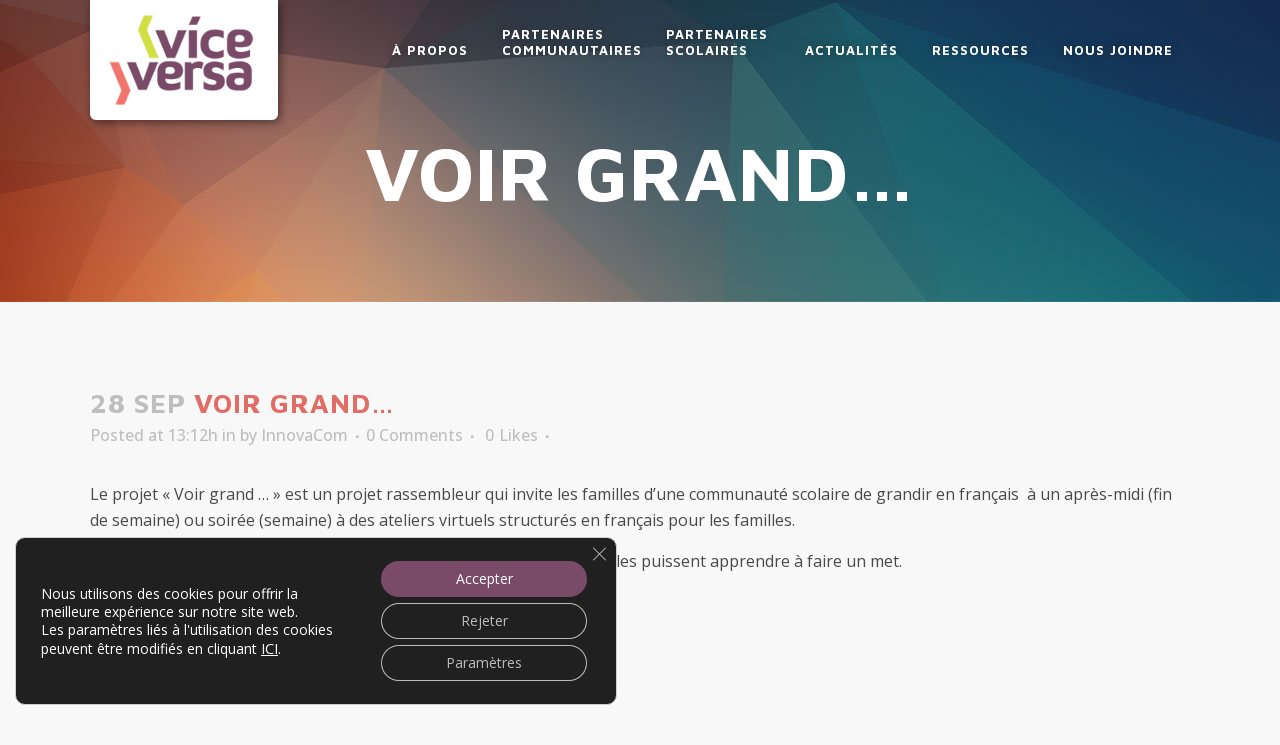

--- FILE ---
content_type: text/css
request_url: https://vice-versa.ca/wp-content/themes/bridge-child/style.css?ver=1710262665
body_size: 1618
content:
/*
Theme Name: Bridge Child
Theme URI: http://demo.qodeinteractive.com/bridge/
Description: A child theme of Bridge Theme
Author: Qode Interactive
Author URI: http://www.qodethemes.com/
Version: 1.0.0
Template: bridge
*/
@import url("../bridge/style.css");

.post_slideshow {
	display: none;
}

.post_slideshow.slick-initialized {
	display: block;
}

.post_slideshow {
	margin: 0 -15px;
}



.post_slideshow .post_slide {
	margin: 15px;
	padding: 30px;
	background-color: #fff;
}

.post_slideshow .post_slide .feature_image{
	margin-bottom: 15px;
}

.post_slideshow .post_slide .feature_image img {
	width: 100%;
    height: 200px;
    object-fit: cover;
    background-position: center;
}

.post_slideshow .post_slide h3{
	margin-bottom: 15px;
}

.post_slideshow .post_slide .the_content{
	margin-bottom: 15px;
	overflow: hidden;
    display: -webkit-box;
    -webkit-line-clamp: 5;
    -webkit-box-orient: vertical;
}

.post_slideshow .post_slide .partenaire_label{
	color: #494949;
	font-weight: 700;
	font-size: 13px;
	margin-bottom: 0 !important;
}

.post_slideshow .post_slide .partenaire_communautaire,
.post_slideshow .post_slide .partenaire_scolaire{
	margin-top: 0 !important;
	font-weight: 700;
	line-height: 1.4em;
	font-size: 13px;
}

.post_slideshow .slick-prev,
.post_slideshow .slick-next {
	z-index: 1;
}

.post_slideshow .slick-prev:before {
	content: '\f104';
    font-family: 'FontAwesome';
    font-size: 24px;
    line-height: 1;
    opacity: 1;
}


.post_slideshow .slick-next:before {
	content: '\f105';
    font-family: 'FontAwesome';
    font-size: 24px;
    line-height: 1;
    opacity: 1;
}

--- FILE ---
content_type: image/svg+xml
request_url: https://vice-versa.ca/wp-content/uploads/2019/11/logo_canada.svg
body_size: 8427
content:
<?xml version="1.0" encoding="utf-8"?>
<!-- Generator: Adobe Illustrator 17.0.0, SVG Export Plug-In . SVG Version: 6.00 Build 0)  -->
<!DOCTYPE svg PUBLIC "-//W3C//DTD SVG 1.1//EN" "http://www.w3.org/Graphics/SVG/1.1/DTD/svg11.dtd">
<svg version="1.1" id="Layer_1" xmlns="http://www.w3.org/2000/svg" xmlns:xlink="http://www.w3.org/1999/xlink" x="0px" y="0px"
	 width="738px" height="188px" viewBox="0 0 738 188" enable-background="new 0 0 738 188" xml:space="preserve">
<path fill="#FFFFFF" d="M604.189,13.145c0-1.5-0.187-5.437-4.75-5.375c-4.562,0.063-34.875,1.625-37,1.813
	c-2.125,0.187-3.75,2.312-0.062,2.625c3.687,0.312,19.874,1.625,19.874,28.313c0,1.787,0.13,103.203-0.062,87.562
	c0.398,32.464-12.126,44.043-26.062,44c-21.939-0.067-33.563-26.313-33.563-51.438c0-27.875,15.526-46.345,32.125-45.375
	c22.618,1.323,27.438,19.845,27.5,52.751l0.093-54.625c0.094,6.656,0.095,7.625-2.905,5.312c-2.459-1.895-14.064-9.086-28.625-9.125
	c-23.814-0.064-53.063,16.916-53.063,52.562c0,37.75,26.75,55.688,54.5,55.688c13.5,0,23.098-6.042,26.5-8.125
	c3.842-2.352,3.514-2.179,4.219,1.312c0.541,2.685,0.218,7.501,7.031,6.813c7.746-0.781,25.563-3,29.313-3.75
	c3.583-0.717,2.728-3.054-0.5-3.438c-2.205-0.262-14.563,1.188-14.563-37.062S604.189,13.145,604.189,13.145z"/>
<path fill="#FFFFFF" d="M133.493,15.382c1.873,0.659,7.68,2.891,9.513-1.453c1.833-4.345,0.649-1.366,1.268-2.809
	c0.917-2.139,5.22-3.95,6.052,1.069c0.831,5.019,3.783,48.393,3.917,50.711c0.296,5.109-6.6,5.622-6.979,0.573
	c-0.501-6.688-13.89-50.706-50.452-49.96c-32.589,0.666-54.053,38.367-52.793,87.111c1.177,45.568,23.147,70.672,59.179,69.936
	c34.708-0.708,44.364-27.106,49.478-43.253c2.121-6.695,8.34-4.831,6.884,1.284c-6.411,26.938-26.782,49.748-63.609,50.5
	c-40.272,0.822-83.711-29.609-84.809-83.392C10.011,40.325,53.765,8.263,96.951,7.381C115.233,7.008,127.086,13.127,133.493,15.382z
	"/>
<g>
	<g>
		<rect x="617.416" y="8.478" fill="#EB2D2F" width="26.267" height="52.533"/>
		<path fill="#EB2D2F" d="M630.549,34.744"/>
	</g>
	<path fill="#EB2D2F" d="M689.119,34.733l-0.568-0.279c-0.882-0.414-0.744-1.158-0.606-1.655c0.137-0.496,1.61-5.659,1.61-5.659
		s-3.857,0.865-4.76,1.004c-0.717,0.111-0.965-0.22-1.186-0.717c-0.22-0.496-1.158-2.758-1.158-2.758s-4.724,5.23-4.826,5.323
		c-0.91,0.827-1.792,0.193-1.627-0.772c0.151-0.881,2.427-11.335,2.427-11.335s-2.51,1.49-3.337,1.986
		c-0.827,0.496-1.269,0.414-1.71-0.386c-0.441-0.8-3.537-7.005-3.537-7.005h0.006c0,0-3.096,6.205-3.537,7.005
		c-0.441,0.8-0.883,0.882-1.71,0.386c-0.827-0.496-3.337-1.986-3.337-1.986s2.276,10.454,2.427,11.335
		c0.165,0.965-0.717,1.599-1.627,0.772c-0.102-0.093-4.826-5.323-4.826-5.323s-0.938,2.262-1.158,2.758
		c-0.221,0.497-0.469,0.828-1.186,0.717c-0.903-0.139-4.914-1.004-4.914-1.004s1.627,5.163,1.765,5.659
		c0.137,0.497,0.275,1.241-0.607,1.655l-0.568,0.279H689.119z"/>
	<path fill="#EB2D2F" d="M650.569,34.733l-0.894,0.438c0,0,8.941,7.727,9.244,8.003c0.303,0.276,0.883,0.518,0.441,1.842
		c-0.441,1.324-1.075,3.116-1.075,3.116s8.273-1.682,9.156-1.875c0.882-0.193,1.627,0.11,1.627,0.993
		c0,0.882-0.359,9.735-0.359,9.735h2.27c0,0-0.359-8.853-0.359-9.735c0-0.883,0.745-1.186,1.627-0.993
		c0.883,0.193,9.156,1.875,9.156,1.875s-0.634-1.792-1.075-3.116c-0.442-1.324,0.137-1.566,0.441-1.842
		c0.303-0.276,9.244-8.003,9.244-8.003l-0.894-0.438H650.569z"/>
	<path fill="#EB2D2F" d="M670.979,56.985c0,0-0.359-8.853-0.359-9.735c0-0.883,0.745-1.186,1.627-0.993
		c0.883,0.193,9.156,1.875,9.156,1.875s-0.634-1.792-1.075-3.116c-0.442-1.324,0.137-1.566,0.441-1.842
		c0.303-0.276,9.244-8.003,9.244-8.003l-1.462-0.717c-0.882-0.414-0.744-1.158-0.606-1.655c0.137-0.496,1.61-5.659,1.61-5.659
		s-3.857,0.865-4.76,1.004c-0.717,0.111-0.965-0.22-1.186-0.717c-0.22-0.496-1.158-2.758-1.158-2.758s-4.724,5.23-4.826,5.323
		c-0.91,0.827-1.792,0.193-1.627-0.772c0.151-0.881,2.427-11.335,2.427-11.335s-2.51,1.49-3.337,1.986
		c-0.827,0.496-1.269,0.414-1.71-0.386c-0.441-0.8-3.537-7.005-3.537-7.005h0.006c0,0-3.096,6.205-3.537,7.005
		c-0.441,0.8-0.883,0.882-1.71,0.386c-0.827-0.496-3.337-1.986-3.337-1.986s2.276,10.454,2.427,11.335
		c0.165,0.965-0.717,1.599-1.627,0.772c-0.102-0.093-4.826-5.323-4.826-5.323s-0.938,2.262-1.158,2.758
		c-0.221,0.497-0.469,0.828-1.186,0.717c-0.903-0.139-4.914-1.004-4.914-1.004s1.627,5.163,1.765,5.659
		c0.137,0.497,0.275,1.241-0.607,1.655l-1.462,0.717c0,0,8.941,7.727,9.244,8.003c0.303,0.276,0.883,0.518,0.441,1.842
		c-0.441,1.324-1.075,3.116-1.075,3.116s8.273-1.682,9.156-1.875c0.882-0.193,1.627,0.11,1.627,0.993
		c0,0.882-0.359,9.735-0.359,9.735H670.979z"/>
	<g>
		<rect x="696.179" y="8.478" fill="#EB2D2F" width="26.267" height="52.533"/>
		<path fill="#EB2D2F" d="M709.312,34.744"/>
	</g>
</g>
<path fill="#FFFFFF" d="M220.781,99.499c0.267,10.994-1.701,14.289-8.462,17.627c-6.173,3.049-23.5,5.623-25.696,6.123
	c-6.989,1.592-26.647,6.577-26.214,27.177c0.427,20.334,20.537,27.202,34.581,26.862c13.61-0.33,21.588-6.179,25.146-9.062
	c2.106-1.707,1.92-1.281,3.676,0.677c1.947,2.173,8.714,8.665,24.349,8.6c15.88-0.066,18.253-7.587,19.171-9.898
	c1.233-3.105-2.092-4.801-3.288-1.991c-1.987,4.665-6.001,5.92-8.751,5.894c-3.061-0.028-12.069-0.757-12.133-23.988
	c0,0-0.011-47.868-0.019-50.657c0-15.605-11.911-28.37-43.435-28.37c-33.919,0-34.091,16.712-34.313,20.856
	c-0.251,4.692,2.209,9.643,10.735,9.668c7.686,0.023,9.502-8.323,10.589-11.522c1.133-3.332,1.366-13.64,15.074-13.426
	c11.709,0,18.959,10.306,18.959,24.994l0.25,44.312c0,15.5-8,27.862-19.779,27.862c-14.177-0.037-17.665-11.83-17.8-17.393
	c-0.135-5.562,2.906-17.201,16.897-25.287c0,0,6.488-4.189,18.92-8.946c1.125-0.25,1.637-0.047,1.637,2.578L220.781,99.499z"/>
<path fill="#FFFFFF" d="M454.281,99.499c0.267,10.994-1.701,14.289-8.462,17.627c-6.173,3.049-23.5,5.623-25.696,6.123
	c-6.989,1.592-26.647,6.577-26.214,27.177c0.427,20.334,20.537,27.202,34.581,26.862c13.61-0.33,21.588-6.179,25.146-9.062
	c2.106-1.707,1.92-1.281,3.676,0.677c1.947,2.173,8.714,8.665,24.349,8.6c15.88-0.066,18.253-7.587,19.171-9.898
	c1.233-3.105-2.092-4.801-3.288-1.991c-1.987,4.665-6.001,5.92-8.751,5.894c-3.061-0.028-12.069-0.757-12.133-23.988
	c0,0-0.011-47.868-0.019-50.657c0-15.605-11.911-28.37-43.435-28.37c-33.92,0-34.091,16.712-34.313,20.856
	c-0.251,4.692,2.209,9.643,10.735,9.668c7.686,0.023,9.502-8.323,10.589-11.522c1.133-3.332,1.366-13.64,15.074-13.426
	c11.709,0,18.959,10.306,18.959,24.994l0.25,44.312c0,15.5-8,27.862-19.779,27.862c-14.177-0.037-17.665-11.83-17.8-17.393
	c-0.135-5.562,2.906-17.201,16.897-25.287c0,0,6.488-4.189,18.92-8.946c1.125-0.25,1.637-0.047,1.637,2.578L454.281,99.499z"/>
<path fill="#FFFFFF" d="M684.781,99.499c0.267,10.994-1.701,14.289-8.463,17.627c-6.173,3.049-23.5,5.623-25.696,6.123
	c-6.989,1.592-26.647,6.577-26.214,27.177c0.427,20.334,20.537,27.202,34.581,26.862c13.61-0.33,21.588-6.179,25.146-9.062
	c2.107-1.707,1.921-1.281,3.676,0.677c1.947,2.173,8.714,8.665,24.349,8.6c15.88-0.066,18.253-7.587,19.171-9.898
	c1.233-3.105-2.092-4.801-3.288-1.991c-1.987,4.665-6.001,5.92-8.751,5.894c-3.061-0.028-12.069-0.757-12.133-23.988
	c0,0-0.011-47.868-0.019-50.657c0-15.605-11.911-28.37-43.435-28.37c-33.92,0-34.091,16.712-34.313,20.856
	c-0.251,4.692,2.209,9.643,10.735,9.668c7.686,0.023,9.502-8.323,10.589-11.522c1.133-3.332,1.366-13.64,15.074-13.426
	c11.709,0,18.959,10.306,18.959,24.994l0.25,44.312c0,15.5-8,27.862-19.779,27.862c-14.177-0.037-17.665-11.83-17.8-17.393
	c-0.135-5.562,2.906-17.201,16.897-25.287c0,0,6.488-4.189,18.92-8.946c1.125-0.25,1.637-0.047,1.637,2.578L684.781,99.499z"/>
<path fill="#FFFFFF" d="M352.758,146.41c0.007,17.411-5.062,23.047-10.993,24.225c-5.489,1.092-4.324,3.738-1.752,3.724
	c1.14-0.006,46.635,0.048,46.697,0.047c3.816-0.003,6.441-2.455-0.328-3.997c-4.129-0.94-11.028-5.64-11.035-27.527l-0.097-40.478
	c-0.075-9.672,1.003-34.063-37.03-34.063c-19.425,0-30.8,9.853-31.925,10.728c-1.746,1.358-2.5,2-3.274-0.574
	c-0.593-1.969-1.629-5.25-2.214-6.954c-0.586-1.705-1.295-3.14-4.99-2.623c-3.695,0.517-25.854,4.019-29.536,4.934
	c-3.682,0.915-2.704,2.473-0.038,2.917c2.666,0.445,14.591,1.413,14.522,22.094c-0.07,20.68-0.022,43.269-0.022,43.269
	c0.118,24.949-5.175,27.256-9.786,28.527c-6.005,1.656-3.206,3.744-0.328,3.747c0.062,0.001,44.808-0.029,45.947-0.047
	c3.073-0.048,4.425-2.819-1.751-3.849c-5.965-0.994-11.626-4.502-11.493-24.1c0.013-1.932,0.004-23.669-0.052-27.627
	c-0.148-10.386-2.59-43.004,26.82-43.286c20.526-0.664,22.5,16.48,22.616,27.878L352.758,146.41z"/>
</svg>


--- FILE ---
content_type: text/plain
request_url: https://www.google-analytics.com/j/collect?v=1&_v=j102&a=1760654924&t=pageview&_s=1&dl=https%3A%2F%2Fvice-versa.ca%2Fprojet%2Fvoir-grand%2F&ul=en-us%40posix&dt=Vice-Versa%20%7C%20Voir%20grand%E2%80%A6&sr=1280x720&vp=1280x720&_u=YEBAAEABAAAAACAAI~&jid=2134197954&gjid=112644387&cid=807084566.1769683258&tid=UA-160119536-1&_gid=2120237128.1769683258&_r=1&_slc=1&gtm=45He61r1n81T6S4JB7za200&gcd=13l3l3l3l1l1&dma=0&tag_exp=103116026~103200004~104527906~104528501~104684208~104684211~115616986~115938465~115938468~116185181~116185182~116988315~117041587&z=696965812
body_size: -450
content:
2,cG-C7E2Q26CTH